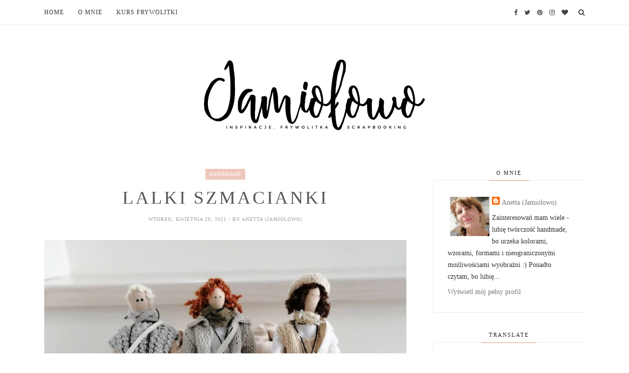

--- FILE ---
content_type: text/html; charset=UTF-8
request_url: https://www.jamiolowo.blog/b/stats?style=BLACK_TRANSPARENT&timeRange=ALL_TIME&token=APq4FmBS-xfnCFea83jskdeVPcWpA-Z_4fCNSbztTeSQHg6jWJr2YTt-tmEQlTVfT_-hr2IMG1nAKf1k1HNCY3p2itWiOS6W2Q
body_size: 19
content:
{"total":1806805,"sparklineOptions":{"backgroundColor":{"fillOpacity":0.1,"fill":"#000000"},"series":[{"areaOpacity":0.3,"color":"#202020"}]},"sparklineData":[[0,32],[1,26],[2,23],[3,28],[4,45],[5,32],[6,33],[7,33],[8,32],[9,22],[10,32],[11,49],[12,50],[13,47],[14,52],[15,43],[16,65],[17,71],[18,69],[19,60],[20,60],[21,60],[22,78],[23,73],[24,67],[25,68],[26,67],[27,79],[28,99],[29,16]],"nextTickMs":133333}

--- FILE ---
content_type: text/javascript; charset=UTF-8
request_url: https://www.jamiolowo.blog/feeds/posts/default?max-results=4&orderby=published&alt=json-in-script&callback=showrecentposts2
body_size: 11743
content:
// API callback
showrecentposts2({"version":"1.0","encoding":"UTF-8","feed":{"xmlns":"http://www.w3.org/2005/Atom","xmlns$openSearch":"http://a9.com/-/spec/opensearchrss/1.0/","xmlns$blogger":"http://schemas.google.com/blogger/2008","xmlns$georss":"http://www.georss.org/georss","xmlns$gd":"http://schemas.google.com/g/2005","xmlns$thr":"http://purl.org/syndication/thread/1.0","id":{"$t":"tag:blogger.com,1999:blog-8780594568620558055"},"updated":{"$t":"2026-01-20T07:42:53.277+01:00"},"category":[{"term":"handmade"},{"term":"frywolitka"},{"term":"scrapbooking"},{"term":"decoupage"},{"term":"kartka"},{"term":"szydełkowanie"},{"term":"eko-deco"},{"term":"czekoladownik"},{"term":"frywolitka czółenkowa"},{"term":"Paper Passion"},{"term":"Art Piaskownica"},{"term":"album"},{"term":"Boże Narodzenie"},{"term":"serwetka frywolitkowa"},{"term":"shabby chic"},{"term":"vintage"},{"term":"wielkanoc"},{"term":"serwetka"},{"term":"crochet"},{"term":"tatting"},{"term":"frywolitkowa śnieżynka"},{"term":"frywolitkowe śnieżynki"},{"term":"anioł"},{"term":"dom"},{"term":"kwiaty"},{"term":"styl rustykalny"},{"term":"kurs frywolitki"},{"term":"masa solna"},{"term":"styl prowansalski"},{"term":"tutorial"},{"term":"zakładka"},{"term":"akryle"},{"term":"candy"},{"term":"druty"},{"term":"transfer"},{"term":"crochet flower"},{"term":"serce"},{"term":"stroik"},{"term":"szydełko"},{"term":"szydełkowe kwiaty"},{"term":"amigurumi"},{"term":"biżuteria"},{"term":"jaja wielkanocne"},{"term":"jesień"},{"term":"serweta frywolitkowa"},{"term":"frywolitka historyczna"},{"term":"kartki"},{"term":"exploding box"},{"term":"grudniownik"},{"term":"jajko"},{"term":"kot"},{"term":"kurs kwiatowy"},{"term":"kurs robienia albumu"},{"term":"Spotkania z frywolitką"},{"term":"chusta"},{"term":"frywolitkowa serwetka"},{"term":"haft"},{"term":"kurs"},{"term":"blog"},{"term":"free pattern"},{"term":"frywolitkowe jajko"},{"term":"krasnal"},{"term":"microcrochet"},{"term":"mix media"},{"term":"planowanie"},{"term":"szycie"},{"term":"zabawa"},{"term":"Altair Art"},{"term":"Tina Frauberger"},{"term":"craft\u0026you"},{"term":"dekoracje domu"},{"term":"frywolitka cluny"},{"term":"frywolitka modułowa"},{"term":"komunia"},{"term":"kwiat"},{"term":"lawenda"},{"term":"scrap\/LO"},{"term":"split rings"},{"term":"tilda"},{"term":"wiklina papierowa"},{"term":"wyzwanie"},{"term":"ślub"},{"term":"AltairArt"},{"term":"Wiosna 2022"},{"term":"akwarele"},{"term":"bardko"},{"term":"bullet journal"},{"term":"cardmaking"},{"term":"chustecznik"},{"term":"craft o'clock"},{"term":"dynie"},{"term":"dziecko"},{"term":"krajki"},{"term":"książka"},{"term":"kurs frywolitkowy"},{"term":"makrama"},{"term":"mandala"},{"term":"pasta strukturalna"},{"term":"serweta"},{"term":"split chains"},{"term":"sprzątanie"},{"term":"tilda doll"},{"term":"vintage tatting"},{"term":"warsztaty"},{"term":"wianek wielkanocny"},{"term":"wiosna 2021"},{"term":"wymianka"},{"term":"wzór"},{"term":"Link Party"},{"term":"Spontex"},{"term":"Wiosna 2019"},{"term":"Wiosna2020"},{"term":"art journal"},{"term":"box"},{"term":"budżet domowy"},{"term":"bukiet"},{"term":"choinka"},{"term":"chrzest"},{"term":"dekoracje"},{"term":"frywolitkowe serce"},{"term":"glina"},{"term":"haft krzyżykowy"},{"term":"herbaciarka"},{"term":"jajo"},{"term":"kartka 3D"},{"term":"kolczyki"},{"term":"kurki"},{"term":"lemoncraft"},{"term":"lift"},{"term":"obraz olejny"},{"term":"podkładki"},{"term":"prywata"},{"term":"pudełko"},{"term":"roczek"},{"term":"szydełkowa dynia"},{"term":"tag"},{"term":"walentynki"},{"term":"wianek brzozowy"},{"term":"wyzwania nie-kartkowe"},{"term":"zabawka"},{"term":"Świat Pasji"},{"term":"ATC"},{"term":"Ariadna"},{"term":"Blog Hop"},{"term":"Christmas"},{"term":"DIY"},{"term":"Dzień Scrapbookingu"},{"term":"Fabrika Decoru"},{"term":"Garden Party"},{"term":"KonMari"},{"term":"LO"},{"term":"Monster doily"},{"term":"Schiffchenspitze1919"},{"term":"Wiosna 2018"},{"term":"Wiosna 2024"},{"term":"Wiosna 2025"},{"term":"Wiosna2025"},{"term":"album mozaikowy"},{"term":"bookmark"},{"term":"cluny leaves"},{"term":"crochet microcrochet"},{"term":"crochet pumpkin"},{"term":"doily"},{"term":"doniczka"},{"term":"dynia"},{"term":"emerytura"},{"term":"farby akrylowe"},{"term":"festyn"},{"term":"filc"},{"term":"frywolitkowe czajniki"},{"term":"frywolitkowy krzyż"},{"term":"frywolitkowy wzór"},{"term":"gips"},{"term":"howlit"},{"term":"j aja wielkanocne"},{"term":"jajka"},{"term":"kamień"},{"term":"knit"},{"term":"kokonki"},{"term":"komplet ślubny"},{"term":"kopertka"},{"term":"kopertówka"},{"term":"koszyki"},{"term":"kwiat wiśni"},{"term":"kółko"},{"term":"lalka"},{"term":"lalki szmacianki"},{"term":"lavender garden"},{"term":"lista"},{"term":"makramowe poduszki"},{"term":"malowanie"},{"term":"mandale"},{"term":"mech"},{"term":"minimalizm"},{"term":"miś"},{"term":"miś teddy bear"},{"term":"modliszki"},{"term":"mop obrotowy"},{"term":"notes"},{"term":"ogród"},{"term":"oszczędzanie"},{"term":"own pattern"},{"term":"ozdoby wiosenne"},{"term":"ozdoby zimowe"},{"term":"pikotek"},{"term":"pocket letter"},{"term":"podaj dalej"},{"term":"podróże z dzieckiem"},{"term":"poduszki"},{"term":"podziękowanie"},{"term":"połączenie ruchome"},{"term":"przyjemnośćtworzenia"},{"term":"puszka"},{"term":"recykling"},{"term":"refleksje"},{"term":"reliefy"},{"term":"remont"},{"term":"rośliny"},{"term":"rękodzieło"},{"term":"scrapbook"},{"term":"shabby chic handmade"},{"term":"sowy"},{"term":"storczyki"},{"term":"styl eco"},{"term":"sweter"},{"term":"szal"},{"term":"szdełkowanie"},{"term":"sznurek"},{"term":"sznurek bawełniany"},{"term":"szydełkowe podkładki"},{"term":"taca"},{"term":"tatting cluny"},{"term":"tekturka 3D"},{"term":"tkanie"},{"term":"tkanie na tabliczkach"},{"term":"torba"},{"term":"wianek"},{"term":"wianek rustykalny"},{"term":"wiosenny anioł"},{"term":"wisior"},{"term":"wisiorek"},{"term":"wrzosy"},{"term":"współpraca"},{"term":"wstążki"},{"term":"węzeł frywolitkowy"},{"term":"węzeł odwrócony"},{"term":"zakupy"},{"term":"zaproszenia"},{"term":"zawieszka"},{"term":"zima"},{"term":"zimna porcelana"},{"term":"łapki"},{"term":"śnieżyca wiosenna"},{"term":"śnieżynki"}],"title":{"type":"text","$t":"Jamiolowo blog"},"subtitle":{"type":"html","$t":"Moje życie, moje pasje. \nKreatywny blog z inspiracjami  książkowymi i handmade - DIY, frywolitka, scrapbooking."},"link":[{"rel":"http://schemas.google.com/g/2005#feed","type":"application/atom+xml","href":"https:\/\/www.jamiolowo.blog\/feeds\/posts\/default"},{"rel":"self","type":"application/atom+xml","href":"https:\/\/www.blogger.com\/feeds\/8780594568620558055\/posts\/default?alt=json-in-script\u0026max-results=4\u0026orderby=published"},{"rel":"alternate","type":"text/html","href":"https:\/\/www.jamiolowo.blog\/"},{"rel":"hub","href":"http://pubsubhubbub.appspot.com/"},{"rel":"next","type":"application/atom+xml","href":"https:\/\/www.blogger.com\/feeds\/8780594568620558055\/posts\/default?alt=json-in-script\u0026start-index=5\u0026max-results=4\u0026orderby=published"}],"author":[{"name":{"$t":"Anetta (Jamiolowo)"},"uri":{"$t":"http:\/\/www.blogger.com\/profile\/03663990132962713626"},"email":{"$t":"noreply@blogger.com"},"gd$image":{"rel":"http://schemas.google.com/g/2005#thumbnail","width":"32","height":"32","src":"\/\/blogger.googleusercontent.com\/img\/b\/R29vZ2xl\/AVvXsEjVa0ki79D9g1vXLpyF5ehR-64IiqrI_C7f2i5t4eUTDa-xCjVYgBa1gV4iUGvmzY01ptn9uMSyRJIKfL1zQt3Gr_pFtvgiOe_08MARO6Ka_JX-RPtssmOfDUUEr34BbPgGiQoJHlFSWFBG262_FxUSLdHwBfbaKaYjtVOs14fAWfTr\/s220\/favikona.jpg"}}],"generator":{"version":"7.00","uri":"http://www.blogger.com","$t":"Blogger"},"openSearch$totalResults":{"$t":"477"},"openSearch$startIndex":{"$t":"1"},"openSearch$itemsPerPage":{"$t":"4"},"entry":[{"id":{"$t":"tag:blogger.com,1999:blog-8780594568620558055.post-561553434783991139"},"published":{"$t":"2026-01-19T10:30:00.000+01:00"},"updated":{"$t":"2026-01-19T10:30:52.157+01:00"},"category":[{"scheme":"http://www.blogger.com/atom/ns#","term":"amigurumi"},{"scheme":"http://www.blogger.com/atom/ns#","term":"druty"},{"scheme":"http://www.blogger.com/atom/ns#","term":"zabawa"}],"title":{"type":"text","$t":"Mały osiołek na drutach"},"content":{"type":"html","$t":"\u003Cdiv style=\"text-align: left;\"\u003E\u0026nbsp;Dzisiaj mały osiołek na drutach w kolorach prawie naturalnych - ciało osiołka jest szare, a mordkę ma białą, choć w naturze chyba nie jest aż taka biała.\u003C\/div\u003E\u003Cdiv style=\"text-align: left;\"\u003E\u003Cbr \/\u003E\u003C\/div\u003E\u003Cdiv style=\"text-align: left;\"\u003EKiedy zobaczyłam to niewielkie oślątko, pomyślałam, że to nieprawdopodobne by zrobić je na drutach. A jednak jest to możliwe i całkowicie wykonalne.\u0026nbsp; Do produkcji wykorzystałam włóczkę z KIK-u białą i szarą, które są dość mechate, więc po lekkim wyczesaniu osiołek wyglądałby bardzo włochato. Osiołka zrobiłam drutami nr 2,5. Ma wysokość ok. 3,7\u0026nbsp; cm i długość (?) ok. 5\u0026nbsp; cm. Można go wykorzystać jako breloczek do kluczy lub zawieszkę do plecaka.\u0026nbsp;\u003C\/div\u003E\u003Cp\u003E\u003C\/p\u003E\u003Cdiv class=\"separator\" style=\"clear: both; text-align: center;\"\u003E\u003Cbr \/\u003E\u003C\/div\u003E\u003Cdiv class=\"separator\" style=\"clear: both; text-align: center;\"\u003E\u003Ca href=\"https:\/\/blogger.googleusercontent.com\/img\/b\/R29vZ2xl\/AVvXsEjmHcUWzaO8v1G7-9UTClAUJnmwikIuTI9hhBjGtyBngZO6XGp_GUob8bNEPVOZvpmMpZuh5kMOeOqkwkjFoafTJyF0lBn-ZjKlAhvdlrmHZc8Q1aIbXP0nGGJDFK9gyixgqqr4q1gSym5l-cdmXi-XoCAx7lE78ykFSPB3EFWxnfbEa3gxYcxducdWW44o\/s1080\/26-knitosiol.jpg\" style=\"margin-left: 1em; margin-right: 1em;\"\u003E\u003Cimg border=\"0\" data-original-height=\"1080\" data-original-width=\"1080\" height=\"640\" src=\"https:\/\/blogger.googleusercontent.com\/img\/b\/R29vZ2xl\/AVvXsEjmHcUWzaO8v1G7-9UTClAUJnmwikIuTI9hhBjGtyBngZO6XGp_GUob8bNEPVOZvpmMpZuh5kMOeOqkwkjFoafTJyF0lBn-ZjKlAhvdlrmHZc8Q1aIbXP0nGGJDFK9gyixgqqr4q1gSym5l-cdmXi-XoCAx7lE78ykFSPB3EFWxnfbEa3gxYcxducdWW44o\/s640\/26-knitosiol.jpg\" width=\"640\" \/\u003E\u003C\/a\u003E\u003C\/div\u003E\u003Cbr \/\u003E\u003Ch2 style=\"text-align: left;\"\u003ECzłowiek uczy się przez całe życie...\u003C\/h2\u003E\u003Cdiv style=\"text-align: left;\"\u003ETak jak wspominałam wcześniej-druty były moją pierwszą techniką rękodzielniczą, którą opanowałam w bardzo dobrym stopniu przede wszystkim z niemieckich Burd i naszych rodzimych \"Wzorów i wykrojów\", które były dość popularną gazetką w latach 80-tych XX wieku. Do dzisiaj mam kilkanaście starych numerów, które lubię sobie czasami przejrzeć. Jednak chciałam napisać całkiem coś innego- bardzo mocno zdziwiłam się nowinkami \"technicznymi\" w dzierganiu. To, że gubi się oczka w prawo lub lewo, to wiedziałam od początku swojej nauki na drutach, ale że można podobnie dodawać oczka, to nie wiedziałam... Naprawdę - człowiek uczy się przez całe życie.\u003C\/div\u003E\u003Cdiv style=\"text-align: left;\"\u003E\u003Cbr \/\u003E\u003C\/div\u003E\u003Cdiv class=\"separator\" style=\"clear: both; text-align: center;\"\u003E\u003Ca href=\"https:\/\/blogger.googleusercontent.com\/img\/b\/R29vZ2xl\/AVvXsEh2AMIEqng27WkQ2rVdtHWKVGd9pmoEPEjp-Tt9iZf57qcBKDBmi9MD_E76UMz4V-XKw4XB8sQiYMt8srilhhEMvkiK32LZTm700vd2A3xDU4JLicv3y0DbrMU223e3_g1SH6LTh7ioPz2-CGzrATsW9pUs2hduQNj0dC1vic1Rkm1-aoyex5uIJny6dYZz\/s1080\/26-knitosiol1.jpg\" style=\"margin-left: 1em; margin-right: 1em;\"\u003E\u003Cimg border=\"0\" data-original-height=\"1080\" data-original-width=\"1080\" height=\"640\" src=\"https:\/\/blogger.googleusercontent.com\/img\/b\/R29vZ2xl\/AVvXsEh2AMIEqng27WkQ2rVdtHWKVGd9pmoEPEjp-Tt9iZf57qcBKDBmi9MD_E76UMz4V-XKw4XB8sQiYMt8srilhhEMvkiK32LZTm700vd2A3xDU4JLicv3y0DbrMU223e3_g1SH6LTh7ioPz2-CGzrATsW9pUs2hduQNj0dC1vic1Rkm1-aoyex5uIJny6dYZz\/w640-h640\/26-knitosiol1.jpg\" width=\"640\" \/\u003E\u003C\/a\u003E\u003C\/div\u003E\u003Cbr \/\u003E\u003Ch3 style=\"text-align: left;\"\u003EZabawa u Splocika\u003C\/h3\u003E\u003Cp\u003E\u003C\/p\u003E\u003Cdiv style=\"text-align: left;\"\u003EŚmiało mogę powiedzieć, że taki niepozorny osiołek wymagał naprawdę dość dobrego przygotowania w dzierganiu. Musiałam wykorzystać :\u003Ci\u003E gubienie oczek w prawo i lewo przy mordce, dodawanie oczek dwoma sposobami, skrócone rzędy na plecach, I-cord dla łapek.\u003C\/i\u003E I na koniec dodam, że całość poza uszkami i przednimi łapkami wykonana jest czterema drutami jak skarpetka, a początek głowy i ciałka to\u0026nbsp; tylko po 2 oczka rozłożone na trzech drutach w początkowej fazie dziergania.\u003C\/div\u003E\u003Cdiv style=\"text-align: left;\"\u003E\u003Cbr \/\u003E\u003C\/div\u003EMyślę, że opis produkcji osiołka pasuje do cytatu, który zaproponował Splocik do swojej styczniowej zabawy -\u003Cb\u003E\"Nie cel jest ważny, a droga do celu\u003C\/b\u003E\" (Konfucjusz). Nie chodzi o dzierganie osiołka, a o te wszystkie dodatkowe umiejętności, które trzeba znać, by powstało cokolwiek na drutach... Prawda? Dodatkowo dorzucam dwa zimowe kolorki -biały i szary, który można uznać za jakiś odcień bliski popielatego.\u003Cdiv\u003E\u003Cbr \/\u003E\u003Cp\u003E\u003C\/p\u003E\u003Cdiv class=\"separator\" style=\"clear: both; text-align: center;\"\u003E\u003Ca href=\"https:\/\/blogger.googleusercontent.com\/img\/b\/R29vZ2xl\/AVvXsEj-JbTvOqKivzG92W_Z9_9rCC7pes5PNN-5xEgscSbdA8ZoppJOHl-EjBMMuJF81MLVN3v7J-VUXVckPNy2OrtKNT3yoOcg6dzbxGlcH5DwA1IpsZ90U5yiN3N7f64vcPZB8wn07mT5oMqxnCaCRM9phv8upbBnvmH_qglyox5NOLfBUPYZzOc8RWpD1xhc\/s1080\/26-knitosiol2.jpg\" style=\"margin-left: 1em; margin-right: 1em;\"\u003E\u003Cimg border=\"0\" data-original-height=\"1080\" data-original-width=\"1080\" height=\"640\" src=\"https:\/\/blogger.googleusercontent.com\/img\/b\/R29vZ2xl\/AVvXsEj-JbTvOqKivzG92W_Z9_9rCC7pes5PNN-5xEgscSbdA8ZoppJOHl-EjBMMuJF81MLVN3v7J-VUXVckPNy2OrtKNT3yoOcg6dzbxGlcH5DwA1IpsZ90U5yiN3N7f64vcPZB8wn07mT5oMqxnCaCRM9phv8upbBnvmH_qglyox5NOLfBUPYZzOc8RWpD1xhc\/w640-h640\/26-knitosiol2.jpg\" width=\"640\" \/\u003E\u003C\/a\u003E\u003C\/div\u003E\u003Cbr \/\u003E\u003Cdiv style=\"text-align: left;\"\u003EBanerek zabawy\u003Ca href=\"https:\/\/splocik2.blogspot.com\/2026\/01\/mae-dekoracje-2025-podsumowanie-i-4.html\"\u003E\u003Cb\u003E \"Małe dekoracje\" u Splocika\u003C\/b\u003E\u003C\/a\u003E\u003C\/div\u003E\u003Cdiv class=\"separator\" style=\"clear: both; text-align: center;\"\u003E\u003Ca href=\"https:\/\/blogger.googleusercontent.com\/img\/b\/R29vZ2xl\/AVvXsEjsuck3jIh13h74rn8WDmQFiGJtvzmGcXyYeS0x01aMTHH7x3mupuKk0PQONauRqu-GOx5g04ytJjMthx88H-MjnYyzlOIcqThb0Q43xquvO9YJNf2PTVmpa1SOdjx2JqtYYfBvuHabpJcbv-X-YAKfr8TS4XIdVSWRaJaBYFQN_ga6_tZXnPEz3PVeP0jt\/s320\/dekoracje2026.png\" style=\"margin-left: 1em; margin-right: 1em;\"\u003E\u003Cimg border=\"0\" data-original-height=\"320\" data-original-width=\"320\" height=\"200\" src=\"https:\/\/blogger.googleusercontent.com\/img\/b\/R29vZ2xl\/AVvXsEjsuck3jIh13h74rn8WDmQFiGJtvzmGcXyYeS0x01aMTHH7x3mupuKk0PQONauRqu-GOx5g04ytJjMthx88H-MjnYyzlOIcqThb0Q43xquvO9YJNf2PTVmpa1SOdjx2JqtYYfBvuHabpJcbv-X-YAKfr8TS4XIdVSWRaJaBYFQN_ga6_tZXnPEz3PVeP0jt\/w200-h200\/dekoracje2026.png\" width=\"200\" \/\u003E\u003C\/a\u003E\u003C\/div\u003E\u003Cbr \/\u003E\u003Cp\u003E\u003C\/p\u003E\u003Cdiv style=\"text-align: left;\"\u003EI tyle na dziś.\u003C\/div\u003E\u003Cbr \/\u003E\u003Cp\u003E\u003C\/p\u003E\u003Cp\u003E\u003C\/p\u003E\u003Cdiv style=\"text-align: left;\"\u003EPozdrawiam,\u003C\/div\u003E\u003Cdiv style=\"text-align: left;\"\u003EAnetta (Jamiolowo)\u003C\/div\u003E\u003Cp\u003E\u003C\/p\u003E\u003C\/div\u003E"},"link":[{"rel":"replies","type":"application/atom+xml","href":"https:\/\/www.jamiolowo.blog\/feeds\/561553434783991139\/comments\/default","title":"Komentarze do posta"},{"rel":"replies","type":"text/html","href":"https:\/\/www.jamiolowo.blog\/2026\/01\/maly-osiolek-na-drutach.html.html#comment-form","title":"Komentarze (11)"},{"rel":"edit","type":"application/atom+xml","href":"https:\/\/www.blogger.com\/feeds\/8780594568620558055\/posts\/default\/561553434783991139"},{"rel":"self","type":"application/atom+xml","href":"https:\/\/www.blogger.com\/feeds\/8780594568620558055\/posts\/default\/561553434783991139"},{"rel":"alternate","type":"text/html","href":"https:\/\/www.jamiolowo.blog\/2026\/01\/maly-osiolek-na-drutach.html.html","title":"Mały osiołek na drutach"}],"author":[{"name":{"$t":"Anetta (Jamiolowo)"},"uri":{"$t":"http:\/\/www.blogger.com\/profile\/03663990132962713626"},"email":{"$t":"noreply@blogger.com"},"gd$image":{"rel":"http://schemas.google.com/g/2005#thumbnail","width":"32","height":"32","src":"\/\/blogger.googleusercontent.com\/img\/b\/R29vZ2xl\/AVvXsEjVa0ki79D9g1vXLpyF5ehR-64IiqrI_C7f2i5t4eUTDa-xCjVYgBa1gV4iUGvmzY01ptn9uMSyRJIKfL1zQt3Gr_pFtvgiOe_08MARO6Ka_JX-RPtssmOfDUUEr34BbPgGiQoJHlFSWFBG262_FxUSLdHwBfbaKaYjtVOs14fAWfTr\/s220\/favikona.jpg"}}],"media$thumbnail":{"xmlns$media":"http://search.yahoo.com/mrss/","url":"https:\/\/blogger.googleusercontent.com\/img\/b\/R29vZ2xl\/AVvXsEjmHcUWzaO8v1G7-9UTClAUJnmwikIuTI9hhBjGtyBngZO6XGp_GUob8bNEPVOZvpmMpZuh5kMOeOqkwkjFoafTJyF0lBn-ZjKlAhvdlrmHZc8Q1aIbXP0nGGJDFK9gyixgqqr4q1gSym5l-cdmXi-XoCAx7lE78ykFSPB3EFWxnfbEa3gxYcxducdWW44o\/s72-c\/26-knitosiol.jpg","height":"72","width":"72"},"thr$total":{"$t":"11"}},{"id":{"$t":"tag:blogger.com,1999:blog-8780594568620558055.post-1246128212533964488"},"published":{"$t":"2026-01-13T13:50:00.000+01:00"},"updated":{"$t":"2026-01-13T13:50:46.270+01:00"},"category":[{"scheme":"http://www.blogger.com/atom/ns#","term":"crochet"},{"scheme":"http://www.blogger.com/atom/ns#","term":"druty"},{"scheme":"http://www.blogger.com/atom/ns#","term":"frywolitka"},{"scheme":"http://www.blogger.com/atom/ns#","term":"knit"},{"scheme":"http://www.blogger.com/atom/ns#","term":"miś teddy bear"},{"scheme":"http://www.blogger.com/atom/ns#","term":"szydełkowanie"},{"scheme":"http://www.blogger.com/atom/ns#","term":"tatting"},{"scheme":"http://www.blogger.com/atom/ns#","term":"zabawa"}],"title":{"type":"text","$t":"Miśkowy wysyp"},"content":{"type":"html","$t":"\u003Cp\u003E\u003C\/p\u003E\u003Cdiv style=\"text-align: left;\"\u003E\u0026nbsp;Kiedy w \u003Ca href=\"https:\/\/www.jamiolowo.blog\/2026\/01\/nici-nitki-i-niteczki.html\"\u003E\u003Cb\u003Enitkowym wyzwaniu \u003C\/b\u003E\u003C\/a\u003Ewspomniałam o misiu jako jednym z motywów przewodnich stycznia, nie myślałam, że tak mnie wciągnie to \"miśkowanie\". \u003C\/div\u003E\u003Cdiv style=\"text-align: left;\"\u003EPierwszy powstał miś na drutach w reglanowym sweterku i czapie, który pokazałam wcześniej we wpisie \u003Ca href=\"https:\/\/www.jamiolowo.blog\/2026\/01\/zimowy-mis.html\"\u003EZimowy miś\u003C\/a\u003E. Potem chciałam wypróbować wzór z YT i powstało\u0026nbsp; misiowe maleństwo w szaliczku. A na końcu zrobiłam frywolitkowego miśka i w ramach sprawdzania wzoru zrobiłam taką niby pandę.\u003C\/div\u003E\u003Cp\u003E\u003C\/p\u003E\u003Cdiv style=\"text-align: left;\"\u003EŚmiało mogę napisać, że w tegorocznym styczniu miśków miałam wiele...\u003C\/div\u003E\u003Cdiv style=\"text-align: center;\"\u003E\u003Cbr \/\u003E\u003C\/div\u003E\u003Cp style=\"text-align: left;\"\u003E\u003Cbr \/\u003E\u003C\/p\u003E\u003Cp style=\"text-align: left;\"\u003E\u003C\/p\u003E\u003Ch3 style=\"text-align: left;\"\u003ESzydełkowy miś z YT\u003C\/h3\u003E\u003Cdiv style=\"text-align: left;\"\u003EChciałam zrobić tego miśka z grubszej włóczki i muszę się przyznać, że nie umiałam...Wydawał mi się wielki i niekształtny, więc sprułam to, co zrobiłam i zaczęłam od nowa kordonkiem Kaja 15 i szydełkiem 0,9. To \u003Ca href=\"https:\/\/www.youtube.com\/watch?v=lM5E0VUvlK4\"\u003Elink do filmiku z polarnym misiem\u003C\/a\u003E, gdyby komuś się spodobał.\u0026nbsp;\u003C\/div\u003E\u003Cp\u003E\u003C\/p\u003E\u003Cdiv style=\"text-align: left;\"\u003EMoje maleństwo ma niecałe 5 cm wysokości i może być breloczkiem do kluczy. Choć biały kolor będzie wtedy bardzo niepraktyczny;)\u003C\/div\u003E\u003Cdiv style=\"text-align: left;\"\u003E\u003Cbr \/\u003E\u003C\/div\u003E\u003Cdiv class=\"separator\" style=\"clear: both; text-align: center;\"\u003E\u003Ca href=\"https:\/\/blogger.googleusercontent.com\/img\/b\/R29vZ2xl\/AVvXsEjDeGAB0IGIv_epg8ZqLnXNN1NllvK4cjLN127DQd-IfkOhkd7eEsb9EwRNThhWA3qSgTQGs3v20TmWttXUoiaUvgoYetLrUn0INwYx2FC6bNdbZNjK4daNJ5NtHTKqTxfynj0KODZJBjw3sZHwlXBGHxTEeSLWKtj4lcvavAoOOUPLoiHlymVhrLeKnYj6\/s1080\/26-blog-tattingbear1.jpg\" style=\"margin-left: 1em; margin-right: 1em;\"\u003E\u003Cimg border=\"0\" data-original-height=\"1080\" data-original-width=\"1080\" height=\"640\" src=\"https:\/\/blogger.googleusercontent.com\/img\/b\/R29vZ2xl\/AVvXsEjDeGAB0IGIv_epg8ZqLnXNN1NllvK4cjLN127DQd-IfkOhkd7eEsb9EwRNThhWA3qSgTQGs3v20TmWttXUoiaUvgoYetLrUn0INwYx2FC6bNdbZNjK4daNJ5NtHTKqTxfynj0KODZJBjw3sZHwlXBGHxTEeSLWKtj4lcvavAoOOUPLoiHlymVhrLeKnYj6\/s640\/26-blog-tattingbear1.jpg\" width=\"640\" \/\u003E\u003C\/a\u003E\u003C\/div\u003E\u003Cdiv class=\"separator\" style=\"clear: both; text-align: center;\"\u003E\u003C\/div\u003E\u003Cdiv class=\"separator\" style=\"clear: both; text-align: center;\"\u003E\u003C\/div\u003E\u003Ch3 style=\"text-align: left;\"\u003E\u003Cbr \/\u003E\u003C\/h3\u003E\u003Ch3 style=\"text-align: left;\"\u003EMiś na drutach\u003C\/h3\u003E\u003Cdiv\u003E\u003Cbr \/\u003E\u003C\/div\u003E\u003Cdiv\u003EO tym misiu już pisałam, więc nie będę się powtarzać. Mogę jedynie napisać, że robi się go dość szybko i przyjemnie - od głowy w dół. Nogi i łapki są zszyte i przyszyte do ciała.\u003C\/div\u003E\u003Cbr \/\u003E\u003Cdiv class=\"separator\" style=\"clear: both; text-align: center;\"\u003E\u003Ca href=\"https:\/\/blogger.googleusercontent.com\/img\/b\/R29vZ2xl\/AVvXsEgEyeHfRIi09BQIs42-29dACtDndV24f-vjNjZKXKhLXy6I6M-wXoDV3SMSgTSHQytdlUl_zig3n6Fyc7lzNtqGqT3qfsNqWOldlJ1bQNWcd51R8Ch7-06tYLmSvXFgMfell19ct4ydxtodof9rimaqtmz1kkmDlLOFOd8Z5lIFivxKkv4mn59qQ0d36muN\/s1080\/26-blog-tattingbear2.jpg\" style=\"margin-left: 1em; margin-right: 1em;\"\u003E\u003Cdiv class=\"separator\" style=\"clear: both; text-align: center;\"\u003E\u003Cimg border=\"0\" data-original-height=\"1080\" data-original-width=\"1080\" height=\"640\" src=\"https:\/\/blogger.googleusercontent.com\/img\/b\/R29vZ2xl\/AVvXsEgEyeHfRIi09BQIs42-29dACtDndV24f-vjNjZKXKhLXy6I6M-wXoDV3SMSgTSHQytdlUl_zig3n6Fyc7lzNtqGqT3qfsNqWOldlJ1bQNWcd51R8Ch7-06tYLmSvXFgMfell19ct4ydxtodof9rimaqtmz1kkmDlLOFOd8Z5lIFivxKkv4mn59qQ0d36muN\/w640-h640\/26-blog-tattingbear2.jpg\" width=\"640\" \/\u003E\u003C\/div\u003E\u003C\/a\u003E\u003C\/div\u003E\u003Ch3 style=\"text-align: left;\"\u003E\u003Cbr \/\u003EFrywolitkowy miś i panda\u003C\/h3\u003E\u003Cdiv\u003ETe frywolitkowe maluszki to była bardzo spontaniczna akcja. Pierwszego -żółtego -zrobiłam z nici, które akurat miałam nawinięte na czółenkach. Technicznie misie są bardzo proste i robi się je ok. 15minut, a więc szybko. Dominującym elementem są łuki i dosłownie 3 kółka.\u003C\/div\u003E\u003Cdiv\u003E\u003Cbr \/\u003E\u003C\/div\u003E\u003Cdiv class=\"separator\" style=\"clear: both; text-align: center;\"\u003E\u003Ca href=\"https:\/\/blogger.googleusercontent.com\/img\/b\/R29vZ2xl\/AVvXsEjMI-CIKmoPkM-lPmsX9jCGQS-XTAp-c6WaTFHwnCONDRLZ-nDygD-4U4HlW1Rm5GBcgO7x9Nm-vc6tH8QesAZ7DlbN65o9dOBq7GPrMXgtD69tPZ2_K4KHtf4FfgNPB-wAKZ5IhX6hHuY6Srj9CNVpGtSfgVGmsquMjATFOXMDT6WlZ4P5NKEXv9yCtyEd\/s1080\/26-blog-tattingbear.jpg\" style=\"margin-left: 1em; margin-right: 1em;\"\u003E\u003Cimg border=\"0\" data-original-height=\"1080\" data-original-width=\"1080\" height=\"640\" src=\"https:\/\/blogger.googleusercontent.com\/img\/b\/R29vZ2xl\/AVvXsEjMI-CIKmoPkM-lPmsX9jCGQS-XTAp-c6WaTFHwnCONDRLZ-nDygD-4U4HlW1Rm5GBcgO7x9Nm-vc6tH8QesAZ7DlbN65o9dOBq7GPrMXgtD69tPZ2_K4KHtf4FfgNPB-wAKZ5IhX6hHuY6Srj9CNVpGtSfgVGmsquMjATFOXMDT6WlZ4P5NKEXv9yCtyEd\/w640-h640\/26-blog-tattingbear.jpg\" width=\"640\" \/\u003E\u003C\/a\u003E\u003C\/div\u003E\u003Cdiv class=\"separator\" style=\"clear: both; text-align: center;\"\u003E\u003Cbr \/\u003E\u003C\/div\u003E\u003Cdiv class=\"separator\" style=\"clear: both; text-align: center;\"\u003E\u003Ca href=\"https:\/\/blogger.googleusercontent.com\/img\/b\/R29vZ2xl\/AVvXsEi29dvg6Q9cfzQShtJHTs_3LhI7F98JZFMbAOq22qMYkoO_S0V7q-hBE6f7gw7aL618eJBkowx8TeLYxEleBZ9FCfSveZuEv3g2Gw4sH6mzEgGw2EjBpysSC6vK5EYwEMeWNern6zfpAh-2vYyumcgwfunt__HTBhwU1nnRXhOQrUKXNWEWMzWW0MG13nYk\/s1080\/26-blog-tattingbear3.jpg\" style=\"margin-left: 1em; margin-right: 1em;\"\u003E\u003Cimg border=\"0\" data-original-height=\"1080\" data-original-width=\"1080\" height=\"640\" src=\"https:\/\/blogger.googleusercontent.com\/img\/b\/R29vZ2xl\/AVvXsEi29dvg6Q9cfzQShtJHTs_3LhI7F98JZFMbAOq22qMYkoO_S0V7q-hBE6f7gw7aL618eJBkowx8TeLYxEleBZ9FCfSveZuEv3g2Gw4sH6mzEgGw2EjBpysSC6vK5EYwEMeWNern6zfpAh-2vYyumcgwfunt__HTBhwU1nnRXhOQrUKXNWEWMzWW0MG13nYk\/w640-h640\/26-blog-tattingbear3.jpg\" width=\"640\" \/\u003E\u003C\/a\u003E\u003C\/div\u003E\u003Cbr \/\u003E\u003Cdiv class=\"separator\" style=\"clear: both; text-align: left;\"\u003ETyle o zimowych misiach. Zdradzę, że na zabawę u Splocika przygotowałam pewne zwierzątko, ale na pewno nie jest to miś. Czy ktoś spróbuje zgadnąć, co takiego zrobiłam?\u003C\/div\u003E\u003Cdiv class=\"separator\" style=\"clear: both; text-align: left;\"\u003E\u003Cbr \/\u003E\u003C\/div\u003E\u003Cdiv class=\"separator\" style=\"clear: both; text-align: left;\"\u003EDziękuję za prace, które robicie w naszej niteczkowej zabawie:)\u003C\/div\u003E\u003Cdiv class=\"separator\" style=\"clear: both; text-align: left;\"\u003E\u003Cbr \/\u003E\u003C\/div\u003E\u003Cdiv class=\"separator\" style=\"clear: both; text-align: left;\"\u003E\u003Cbr \/\u003E\u003C\/div\u003E\u003Cdiv class=\"separator\" style=\"clear: both; text-align: left;\"\u003EPozdrawiam,\u003C\/div\u003E\u003Cdiv class=\"separator\" style=\"clear: both; text-align: left;\"\u003EAnetta (Jamiolowo)\u003C\/div\u003E\u003Cbr \/\u003E\u003Cp\u003E\u003Cbr \/\u003E\u003C\/p\u003E\u003Cp\u003E\u003Cbr \/\u003E\u003C\/p\u003E"},"link":[{"rel":"replies","type":"application/atom+xml","href":"https:\/\/www.jamiolowo.blog\/feeds\/1246128212533964488\/comments\/default","title":"Komentarze do posta"},{"rel":"replies","type":"text/html","href":"https:\/\/www.jamiolowo.blog\/2026\/01\/miskowy-wysyp.html#comment-form","title":"Komentarze (18)"},{"rel":"edit","type":"application/atom+xml","href":"https:\/\/www.blogger.com\/feeds\/8780594568620558055\/posts\/default\/1246128212533964488"},{"rel":"self","type":"application/atom+xml","href":"https:\/\/www.blogger.com\/feeds\/8780594568620558055\/posts\/default\/1246128212533964488"},{"rel":"alternate","type":"text/html","href":"https:\/\/www.jamiolowo.blog\/2026\/01\/miskowy-wysyp.html","title":"Miśkowy wysyp"}],"author":[{"name":{"$t":"Anetta (Jamiolowo)"},"uri":{"$t":"http:\/\/www.blogger.com\/profile\/03663990132962713626"},"email":{"$t":"noreply@blogger.com"},"gd$image":{"rel":"http://schemas.google.com/g/2005#thumbnail","width":"32","height":"32","src":"\/\/blogger.googleusercontent.com\/img\/b\/R29vZ2xl\/AVvXsEjVa0ki79D9g1vXLpyF5ehR-64IiqrI_C7f2i5t4eUTDa-xCjVYgBa1gV4iUGvmzY01ptn9uMSyRJIKfL1zQt3Gr_pFtvgiOe_08MARO6Ka_JX-RPtssmOfDUUEr34BbPgGiQoJHlFSWFBG262_FxUSLdHwBfbaKaYjtVOs14fAWfTr\/s220\/favikona.jpg"}}],"media$thumbnail":{"xmlns$media":"http://search.yahoo.com/mrss/","url":"https:\/\/blogger.googleusercontent.com\/img\/b\/R29vZ2xl\/AVvXsEjDeGAB0IGIv_epg8ZqLnXNN1NllvK4cjLN127DQd-IfkOhkd7eEsb9EwRNThhWA3qSgTQGs3v20TmWttXUoiaUvgoYetLrUn0INwYx2FC6bNdbZNjK4daNJ5NtHTKqTxfynj0KODZJBjw3sZHwlXBGHxTEeSLWKtj4lcvavAoOOUPLoiHlymVhrLeKnYj6\/s72-c\/26-blog-tattingbear1.jpg","height":"72","width":"72"},"thr$total":{"$t":"18"}},{"id":{"$t":"tag:blogger.com,1999:blog-8780594568620558055.post-6260771565785938064"},"published":{"$t":"2026-01-07T11:00:00.006+01:00"},"updated":{"$t":"2026-01-07T11:00:00.115+01:00"},"category":[{"scheme":"http://www.blogger.com/atom/ns#","term":"amigurumi"},{"scheme":"http://www.blogger.com/atom/ns#","term":"druty"},{"scheme":"http://www.blogger.com/atom/ns#","term":"miś"},{"scheme":"http://www.blogger.com/atom/ns#","term":"zabawa"},{"scheme":"http://www.blogger.com/atom/ns#","term":"zabawka"}],"title":{"type":"text","$t":"Zimowy miś "},"content":{"type":"html","$t":"\u003Cdiv style=\"text-align: left;\"\u003E\u0026nbsp;Na zabawę \u003Cb\u003ENici, nitki i niteczki\u003C\/b\u003E przygotowałam zabawkę misia. Jak najbardziej w zimowym klimacie, bo lubię, kiedy posty współgrają z porą roku.\u003C\/div\u003E\u003Cdiv style=\"text-align: left;\"\u003E\u003Cbr \/\u003E\u003C\/div\u003E\u003Cdiv class=\"separator\" style=\"clear: both; text-align: center;\"\u003E\u003Ca href=\"https:\/\/blogger.googleusercontent.com\/img\/b\/R29vZ2xl\/AVvXsEh7lYRFa3vD4PZcbvsIGsqxXJA18j3I3dQv_cwtI5WJamKFjbeRT0Hr-KeAPaW_L4AD1S_fZuM9r00NIbl8U8pNgPNPNzPJ5uT6Btdrv8oyZRAEBy1uEgNkvZUA2Mlm0-q0kSfauKUYSGygZNXqKhLd56z9sRrQdbY26KuHSYi_HFGMsAZyxn6XKEhr74VJ\/s1080\/26-misiek1.jpg\" style=\"margin-left: 1em; margin-right: 1em;\"\u003E\u003Cimg border=\"0\" data-original-height=\"1080\" data-original-width=\"1080\" height=\"640\" src=\"https:\/\/blogger.googleusercontent.com\/img\/b\/R29vZ2xl\/AVvXsEh7lYRFa3vD4PZcbvsIGsqxXJA18j3I3dQv_cwtI5WJamKFjbeRT0Hr-KeAPaW_L4AD1S_fZuM9r00NIbl8U8pNgPNPNzPJ5uT6Btdrv8oyZRAEBy1uEgNkvZUA2Mlm0-q0kSfauKUYSGygZNXqKhLd56z9sRrQdbY26KuHSYi_HFGMsAZyxn6XKEhr74VJ\/s640\/26-misiek1.jpg\" width=\"640\" \/\u003E\u003C\/a\u003E\u003C\/div\u003E\u003Cbr \/\u003E\u003Ch3 style=\"text-align: left;\"\u003EHistoria o ZPT\u003C\/h3\u003E\u003Cdiv style=\"text-align: left;\"\u003EMisia zrobiłam na drutach, bo był to dla mnie taki symboliczny powrót do korzeni, ponieważ swoją przygodę z rękodziełem zaczynałam właśnie od robienia na drutach. Kiedyś opisywałam tę niezwykłą przygodę. Do prawie 17 roku życia byłam prawdziwym antytalenciem robótkowym. Kiedy należało coś przygotować na lekcje ZPT w podstawówce, to musiałam prosić mamę lub sąsiadki o pomoc, czytaj zrobienie danej pracy, bo nic nie potrafiłam zrobić. Dla młodszych czytelników małe wyjaśnienie ZPT to były zajęcia praktyczno-techniczne, na których uczeń miał nauczyć się podstawowych czynności życia codziennego, czyli wbijania gwoździ w deskę , a nie w rękę, pieczenia ciasta, szycia na maszynie koszmarnego fartuszka, obrzucania brzegów chusteczek do nosa mereżką, robienia na drutach kapci z włóczki, która była okropna w dotyku i jakość dziwnie piszczała, wyszywania krzyżykami powłoczki na poduszkę itp... Idea zajęć była piękna, ale wykonanie dużo gorsze. Nie umiałam nic robić - bałam się, że\u0026nbsp; przyszyję sobie palec maszyną do szycia, że utłukę palce młotkiem, szydełkiem lub drutem wybiję oko itd... Nie wiem, skąd się brały u mnie te dziwne pomysły, bo i babcia i mama potrafiły szyć, haftować, cerować, szydełkować i robić na drutach i wszystkie niezbędne sprzęty mieliśmy w domu.\u0026nbsp;\u003C\/div\u003E\u003Cdiv style=\"text-align: left;\"\u003E\u003Cbr \/\u003E\u003C\/div\u003E\u003Cdiv class=\"separator\" style=\"clear: both; text-align: center;\"\u003E\u003Ca href=\"https:\/\/blogger.googleusercontent.com\/img\/b\/R29vZ2xl\/AVvXsEiuYU6C6UKcdKuHh-9bo5t_6TY-IRZIVcsxh9DZDQueFcTp76biCS4NnnSeF1pxQUFj7l_ezbDLifNBEcQywbg53jXezUdlrkLdL7x-eG7hTATXc7seeRl0nAE1nPlKuaOALVMK99WFmieoErYGiwlzJ3Yyl2KZ5Spv4W6dPsxNv5nMI-oOlLNEK5mLY-Z4\/s1080\/26-misiek2.jpg\" style=\"margin-left: 1em; margin-right: 1em;\"\u003E\u003Cimg border=\"0\" data-original-height=\"1080\" data-original-width=\"1080\" height=\"640\" src=\"https:\/\/blogger.googleusercontent.com\/img\/b\/R29vZ2xl\/AVvXsEiuYU6C6UKcdKuHh-9bo5t_6TY-IRZIVcsxh9DZDQueFcTp76biCS4NnnSeF1pxQUFj7l_ezbDLifNBEcQywbg53jXezUdlrkLdL7x-eG7hTATXc7seeRl0nAE1nPlKuaOALVMK99WFmieoErYGiwlzJ3Yyl2KZ5Spv4W6dPsxNv5nMI-oOlLNEK5mLY-Z4\/w640-h640\/26-misiek2.jpg\" width=\"640\" \/\u003E\u003C\/a\u003E\u003C\/div\u003E\u003Cbr \/\u003E\u003Ch4 style=\"text-align: left;\"\u003EHistoria pewnego swetra\u003C\/h4\u003E\u003Cdiv style=\"text-align: left;\"\u003EKiedy miałam około 17 lat, nagle przeżyłam robótkowe oświecenie. Dzisiaj powiedzielibyśmy, że znalazłam odpowiednią motywację do nauki różnych technik rękodzielniczych. Na pierwszy ogień poszły druty, bo bardzo chciałam mieć sweter rodem z gazetki \"Wzory i wykroje\" z lat 80-tych minionego wieku . Jednak, aby zrobić sweter trzeba, trochę więcej niż sama chęć. Z koleżanką z klasy Wiesią spędziłyśmy całe zimowe ferie na produkowaniu naszych swetrów - wykonanych jerseyem, czyli ściegiem gładkim, ale z wrobionymi motywami kwadratów i linii. Siedziałyśmy tak w ciszy, z wywieszonymi językami -to chyba nam pomagało w machaniu drutami, a raczej jednym drutem, bo drugi trzymałyśmy na sztorc między nogami, żeby oczka nam nie pospadały... I mozolnie przerabiałyśmy oczko za oczkiem, rząd za rzędem. Nasze pierwsze swetry może zbyt urocze nie były, ale byłyśmy z siebie mega dumne. Potem już poszło. Robiłam swetry z warkoczami lub ażurami, czapki, wielometrowe szale i kolorowe, żakardowe skarpetki. A potem na wiele lat porzuciłam druty. Czasami zrobiłam\u003Ca href=\"https:\/\/www.jamiolowo.blog\/2015\/09\/alpejskie-aki-w-penej-krasie.html\"\u003E jakąś\u003C\/a\u003E \u003Ca href=\"https:\/\/www.jamiolowo.blog\/2015\/07\/nuku-nuku-nurmilintu.html\"\u003Echustę\u003C\/a\u003E lub \u003Ca href=\"https:\/\/www.jamiolowo.blog\/2016\/02\/apki-kuchenne.html\"\u003Einny drobiazg\u003C\/a\u003E...\u003C\/div\u003E\u003Cdiv style=\"text-align: left;\"\u003E\u003Cbr \/\u003E\u003C\/div\u003E\u003Cdiv class=\"separator\" style=\"clear: both; text-align: center;\"\u003E\u003Ca href=\"https:\/\/blogger.googleusercontent.com\/img\/b\/R29vZ2xl\/AVvXsEgHNb2K844462eVbRStAX90hEe7gGHOF_lO-48TtstKiABoeUdu-zoCDyQ7DA8TNWBhxaHz8GmRR6sEw8AuAOSMXRA1fBFOEzOTftLNPnwW4UCBWUE-t6AKVyVbT_R2ijfCNcf0G22HXt10GFyrJvzMC6qFqaYWnHKNBEjQNySapZa8HWMwzYwz8vwUwbuC\/s1080\/26-misiek3.jpg\" style=\"margin-left: 1em; margin-right: 1em;\"\u003E\u003Cimg border=\"0\" data-original-height=\"1080\" data-original-width=\"1080\" height=\"640\" src=\"https:\/\/blogger.googleusercontent.com\/img\/b\/R29vZ2xl\/AVvXsEgHNb2K844462eVbRStAX90hEe7gGHOF_lO-48TtstKiABoeUdu-zoCDyQ7DA8TNWBhxaHz8GmRR6sEw8AuAOSMXRA1fBFOEzOTftLNPnwW4UCBWUE-t6AKVyVbT_R2ijfCNcf0G22HXt10GFyrJvzMC6qFqaYWnHKNBEjQNySapZa8HWMwzYwz8vwUwbuC\/w640-h640\/26-misiek3.jpg\" width=\"640\" \/\u003E\u003C\/a\u003E\u003C\/div\u003E\u003Cbr \/\u003E\u003Cdiv style=\"text-align: left;\"\u003EKilka dni temu zobaczyłam misia zrobionego na drutach. Pomyślałam - wielkiej filozofii w tym nie ma, więc sięgnęłam do pudła z włóczkami i drutami i poczyniłam takiego oto misia.\u003C\/div\u003E\u003Cdiv style=\"text-align: left;\"\u003E\u003Cbr \/\u003E\u003C\/div\u003E\u003Cdiv style=\"text-align: left;\"\u003ECzapka ma otwory na uszy, a reglanowy sweter wysoki golf i wyszytego muchomora. Nogi i rączki zszyłam ściegiem materacowym, a otwór w brzuchu połączyłam niewidocznym szwem \"oczko w oczko\". Miś wykonany jest z mieszanki wełny, alpaki i akrylu (Milano) w kolorze beżowym, a sweter i czapka z mieszanki bawełny z akrylem (Gazzal Baby cotton) w kolorze jasnożółtym (?). Wysokość misia to ok. 22 cm z czapką.\u003C\/div\u003E\u003Cdiv style=\"text-align: left;\"\u003E\u003Cbr \/\u003E\u003C\/div\u003E\u003Cdiv style=\"text-align: left;\"\u003EZimowy miś wędruje na zabawę \u003Ca href=\"https:\/\/www.jamiolowo.blog\/2026\/01\/nici-nitki-i-niteczki.html\"\u003E\u003Cb\u003ENici, nitki i niteczki\u003C\/b\u003E\u003C\/a\u003E, do której zapraszam wszystkich miłośników i miłośniczki robótek z wykorzystaniem wszelkiego rodzaju nici, nitek, wełen, włóczek, mulin, kordonków, sznurków, a nawet tasiemek.\u003C\/div\u003E\u003Cdiv style=\"text-align: left;\"\u003E\u003Cbr \/\u003E\u003C\/div\u003E\u003Cdiv class=\"separator\" style=\"clear: both; text-align: center;\"\u003E\u003Ca href=\"https:\/\/blogger.googleusercontent.com\/img\/b\/R29vZ2xl\/AVvXsEjounz5rEPUl3SaMve6sLu_cn6GhoqikWF93SznZWIg7zQMRCgHwpxO-uN4GubR9z-uUpcM3dcyXKCx2J1cWuzLfqLImMyGPvQVVd3orbPOZsbdm4FNZNG1OtmvquPTYxtku7uw904lav4QY9jKaer0YQWXtXPQtiEsqlGEEa5WTnSwbsIiBj4mB7AsZB1y\/s320\/Nici,%20nitki%20i%20niteczki%20(380%20x%20380%20px)%20(320%20x%20320%20px).jpg\" style=\"margin-left: 1em; margin-right: 1em;\"\u003E\u003Cimg border=\"0\" data-original-height=\"320\" data-original-width=\"320\" height=\"200\" src=\"https:\/\/blogger.googleusercontent.com\/img\/b\/R29vZ2xl\/AVvXsEjounz5rEPUl3SaMve6sLu_cn6GhoqikWF93SznZWIg7zQMRCgHwpxO-uN4GubR9z-uUpcM3dcyXKCx2J1cWuzLfqLImMyGPvQVVd3orbPOZsbdm4FNZNG1OtmvquPTYxtku7uw904lav4QY9jKaer0YQWXtXPQtiEsqlGEEa5WTnSwbsIiBj4mB7AsZB1y\/w200-h200\/Nici,%20nitki%20i%20niteczki%20(380%20x%20380%20px)%20(320%20x%20320%20px).jpg\" width=\"200\" \/\u003E\u003C\/a\u003E\u003C\/div\u003E\u003Cbr \/\u003E\u003Cdiv style=\"text-align: left;\"\u003EPozdrawiam,\u003C\/div\u003E\u003Cdiv style=\"text-align: left;\"\u003EAnetta (Jamiolowo)\u003C\/div\u003E\u003Cp\u003E\u003Cbr \/\u003E\u003C\/p\u003E\u003Cp\u003E\u003Cbr \/\u003E\u003C\/p\u003E"},"link":[{"rel":"replies","type":"application/atom+xml","href":"https:\/\/www.jamiolowo.blog\/feeds\/6260771565785938064\/comments\/default","title":"Komentarze do posta"},{"rel":"replies","type":"text/html","href":"https:\/\/www.jamiolowo.blog\/2026\/01\/zimowy-mis.html#comment-form","title":"Komentarze (22)"},{"rel":"edit","type":"application/atom+xml","href":"https:\/\/www.blogger.com\/feeds\/8780594568620558055\/posts\/default\/6260771565785938064"},{"rel":"self","type":"application/atom+xml","href":"https:\/\/www.blogger.com\/feeds\/8780594568620558055\/posts\/default\/6260771565785938064"},{"rel":"alternate","type":"text/html","href":"https:\/\/www.jamiolowo.blog\/2026\/01\/zimowy-mis.html","title":"Zimowy miś "}],"author":[{"name":{"$t":"Anetta (Jamiolowo)"},"uri":{"$t":"http:\/\/www.blogger.com\/profile\/03663990132962713626"},"email":{"$t":"noreply@blogger.com"},"gd$image":{"rel":"http://schemas.google.com/g/2005#thumbnail","width":"32","height":"32","src":"\/\/blogger.googleusercontent.com\/img\/b\/R29vZ2xl\/AVvXsEjVa0ki79D9g1vXLpyF5ehR-64IiqrI_C7f2i5t4eUTDa-xCjVYgBa1gV4iUGvmzY01ptn9uMSyRJIKfL1zQt3Gr_pFtvgiOe_08MARO6Ka_JX-RPtssmOfDUUEr34BbPgGiQoJHlFSWFBG262_FxUSLdHwBfbaKaYjtVOs14fAWfTr\/s220\/favikona.jpg"}}],"media$thumbnail":{"xmlns$media":"http://search.yahoo.com/mrss/","url":"https:\/\/blogger.googleusercontent.com\/img\/b\/R29vZ2xl\/AVvXsEh7lYRFa3vD4PZcbvsIGsqxXJA18j3I3dQv_cwtI5WJamKFjbeRT0Hr-KeAPaW_L4AD1S_fZuM9r00NIbl8U8pNgPNPNzPJ5uT6Btdrv8oyZRAEBy1uEgNkvZUA2Mlm0-q0kSfauKUYSGygZNXqKhLd56z9sRrQdbY26KuHSYi_HFGMsAZyxn6XKEhr74VJ\/s72-c\/26-misiek1.jpg","height":"72","width":"72"},"thr$total":{"$t":"22"}},{"id":{"$t":"tag:blogger.com,1999:blog-8780594568620558055.post-2651140957918304927"},"published":{"$t":"2026-01-02T11:59:00.001+01:00"},"updated":{"$t":"2026-01-02T18:21:59.898+01:00"},"category":[{"scheme":"http://www.blogger.com/atom/ns#","term":"blog"},{"scheme":"http://www.blogger.com/atom/ns#","term":"crochet"},{"scheme":"http://www.blogger.com/atom/ns#","term":"druty"},{"scheme":"http://www.blogger.com/atom/ns#","term":"frywolitka"},{"scheme":"http://www.blogger.com/atom/ns#","term":"haft"},{"scheme":"http://www.blogger.com/atom/ns#","term":"szydełkowanie"},{"scheme":"http://www.blogger.com/atom/ns#","term":"tatting"},{"scheme":"http://www.blogger.com/atom/ns#","term":"zabawa"}],"title":{"type":"text","$t":"Nici, nitki i niteczki"},"content":{"type":"html","$t":"\u003Cdiv style=\"text-align: left;\"\u003E\u0026nbsp;Zapraszam Was do udziału w nowej blogowej zabawie \u003Cb\u003E\"Nici, nitki i niteczki\"\u003C\/b\u003E. Wszyscy prowadzący blogi rękodzielnicze lub jak kto woli robótkowe zmagają się z podobnymi problemami. Chcemy pokazywać swoje prace, ale grono odbiorców kurczy się w zastraszającym tempie. Wiele blogów umiera śmiercią naturalną, inne zostają porzucone. Blogowi twórcy tracą chęć do tworzenia i publikowania. Można powiedzieć, że ulegamy \"zawodowemu\" wypaleniu, bo brakuje chęci, zapału, pomysłów i przede wszystkim czasu. Czasami brakuje motywacji...Jestem klasycznym przykładem braku motywacji, bo mam pomysły, czas, chęci, a jednak przy życiu mój blog trzymają zabawy blogowe, w których uczestniczyłam.\u003C\/div\u003E\u003Cdiv style=\"text-align: left;\"\u003E\u003Cbr \/\u003E\u003C\/div\u003E\u003Cdiv class=\"separator\" style=\"clear: both; text-align: center;\"\u003E\u003Ca href=\"https:\/\/blogger.googleusercontent.com\/img\/b\/R29vZ2xl\/AVvXsEhKdRZplry-gW1pOu9bSQnTFSbiV3v_7LSdkzwo-KD1sTheKX17yX8dCZqcnwap1G047jK1viiahFMcFKD9LfFc95yy_1rjK8HdWbVn0o2zU7yAOTc3JNGIdns0GEtN0BhJ-M81qSc_LECJaPosuU4LWGovKu3KC_1DuzMotTrOK9rexEzy_Szu7tVKICEQ\/s320\/Nici,%20nitki%20i%20niteczki%20(380%20x%20380%20px)%20(320%20x%20320%20px).jpg\" style=\"margin-left: 1em; margin-right: 1em;\"\u003E\u003Cimg border=\"0\" data-original-height=\"320\" data-original-width=\"320\" height=\"320\" src=\"https:\/\/blogger.googleusercontent.com\/img\/b\/R29vZ2xl\/AVvXsEhKdRZplry-gW1pOu9bSQnTFSbiV3v_7LSdkzwo-KD1sTheKX17yX8dCZqcnwap1G047jK1viiahFMcFKD9LfFc95yy_1rjK8HdWbVn0o2zU7yAOTc3JNGIdns0GEtN0BhJ-M81qSc_LECJaPosuU4LWGovKu3KC_1DuzMotTrOK9rexEzy_Szu7tVKICEQ\/s1600\/Nici,%20nitki%20i%20niteczki%20(380%20x%20380%20px)%20(320%20x%20320%20px).jpg\" width=\"320\" \/\u003E\u003C\/a\u003E\u003C\/div\u003E\u003Cbr \/\u003E\u003Cdiv style=\"text-align: left;\"\u003E\u003Cbr \/\u003E\u003C\/div\u003E\u003Cdiv style=\"text-align: left;\"\u003E\u003Cbr \/\u003E\u003C\/div\u003E\u003Ch3 style=\"text-align: left;\"\u003ENici, nitki i niteczki\u003C\/h3\u003E\u003Cdiv style=\"text-align: left;\"\u003EDlatego proponuję Wam udział w nowej zabawie, której motywem przewodnim są \u003Cb\u003Enici, nitki i niteczki.\u003C\/b\u003E Wiele z Was dzielnie macha szydełkiem, tworząc zabawki, koce, sweterki, czapeczki, kwiateczki. Inne równie dzielnie machają drutami produkując szale, chusty, swetry. Jeszcze inne wyszywają krzyżykami lub haftami płaskimi, wypukłymi, ludowymi i wszelkimi innymi, których zapewne nie znam... Inne wyplatają makramy lub koszyki ze sznurka. Jeszcze inne tworzą frywolitki lub koronki\u0026nbsp; typu koronka klockowa. Inne szyją lalki, zwierzaki, ubrania czy ...kołdry. Jeszcze inne obszywają nitkami karki okolicznościowe, tworząc tzw. cardmaking couture. Inne wyplatają bransoletki z mulin lub krajki z wełenek.\u0026nbsp;\u003C\/div\u003E\u003Cdiv style=\"text-align: left;\"\u003EZobaczcie, jak wiele jest sposobów na wykorzystanie różnych nici, wełen, kordonków, włóczek, mulin, sznurków i wszystkiego innego z tasiemkami włącznie, co służy do szycia, wyplatanie, dziergania itd.\u003C\/div\u003E\u003Cdiv style=\"text-align: left;\"\u003E\u003Cbr \/\u003E\u003C\/div\u003E\u003Ch4 style=\"text-align: left;\"\u003EZasady zabawy są proste:\u003C\/h4\u003E\u003Cdiv style=\"text-align: left;\"\u003E- jedna praca w miesiącu z wykorzystaniem dowolnych nici (wełen, mulin, włóczek, sznurków itp.),\u003Cbr \/\u003E\u003Cbr \/\u003E-prace publikujecie na swoim blogu, u mnie\u0026nbsp; w komentarzu pod tym postem wklejacie link z wpisem do pracy (nie do całego bloga),\u003Cbr \/\u003E\u003Cbr \/\u003E- praca powinna być nowa lub niepublikowana wcześniej,\u003Cbr \/\u003E\u003Cbr \/\u003E-praca może brać udział w innych zabawach lub wyzwaniach blogowych,\u003Cbr \/\u003E\u003Cbr \/\u003E-w każdym miesiącu zaproponuję jakiś motyw przewodni, ale jak nie będziecie mieć pomysłu, to pokażcie to, co zrobicie z wykorzystaniem nitek.\u003Cbr \/\u003E\u003Cbr \/\u003E- na swoim blogu umieszczacie banerek zabawy,\u003Cbr \/\u003E\u003Cbr \/\u003E\u003C\/div\u003E\u003Cdiv style=\"text-align: left;\"\u003E- komentujemy prace innych uczestniczek :)\u003C\/div\u003E\u003Cdiv style=\"text-align: left;\"\u003E\u003Cbr \/\u003E\u003C\/div\u003E\u003Cdiv style=\"text-align: left;\"\u003EI tyle zasad. Mam nadzieję, że znajdą się chętni do wspólnej zabawy.\u003C\/div\u003E\u003Cdiv style=\"text-align: left;\"\u003E\u003Cbr \/\u003E\u003C\/div\u003E\u003Cdiv style=\"text-align: left;\"\u003E\u003Cb\u003EMotywem przewodnim stycznia jest MIŚ lub coś, co kojarzy się Wam z zimą, śniegiem, mrozem. Rozumiecie, o co chodzi. Wpasowujemy się w porę roku ;) \u003Cbr \/\u003E\u003C\/b\u003E\u003Cbr \/\u003EA zatem do dzieła - tworzycie misie, zimy, śniegi lub wstawiacie dowolną niteczkową pracę. \u003Cbr \/\u003EForma pracy dowolna - może być szal, czapka, rękawiczki, zakładka i co tylko sobie wymyślicie -byle były w Waszej pracy nitki, nici i niteczki :)\u003C\/div\u003E\u003Cdiv style=\"text-align: left;\"\u003E\u003Cbr \/\u003E\u003C\/div\u003E\u003Cdiv style=\"text-align: left;\"\u003EPozdrawiam,\u003C\/div\u003E\u003Cdiv style=\"text-align: left;\"\u003EAnetta (Jamiolowo)\u003C\/div\u003E\u003Cp\u003E\u003Cbr \/\u003E\u003C\/p\u003E"},"link":[{"rel":"replies","type":"application/atom+xml","href":"https:\/\/www.jamiolowo.blog\/feeds\/2651140957918304927\/comments\/default","title":"Komentarze do posta"},{"rel":"replies","type":"text/html","href":"https:\/\/www.jamiolowo.blog\/2026\/01\/nici-nitki-i-niteczki.html#comment-form","title":"Komentarze (62)"},{"rel":"edit","type":"application/atom+xml","href":"https:\/\/www.blogger.com\/feeds\/8780594568620558055\/posts\/default\/2651140957918304927"},{"rel":"self","type":"application/atom+xml","href":"https:\/\/www.blogger.com\/feeds\/8780594568620558055\/posts\/default\/2651140957918304927"},{"rel":"alternate","type":"text/html","href":"https:\/\/www.jamiolowo.blog\/2026\/01\/nici-nitki-i-niteczki.html","title":"Nici, nitki i niteczki"}],"author":[{"name":{"$t":"Anetta (Jamiolowo)"},"uri":{"$t":"http:\/\/www.blogger.com\/profile\/03663990132962713626"},"email":{"$t":"noreply@blogger.com"},"gd$image":{"rel":"http://schemas.google.com/g/2005#thumbnail","width":"32","height":"32","src":"\/\/blogger.googleusercontent.com\/img\/b\/R29vZ2xl\/AVvXsEjVa0ki79D9g1vXLpyF5ehR-64IiqrI_C7f2i5t4eUTDa-xCjVYgBa1gV4iUGvmzY01ptn9uMSyRJIKfL1zQt3Gr_pFtvgiOe_08MARO6Ka_JX-RPtssmOfDUUEr34BbPgGiQoJHlFSWFBG262_FxUSLdHwBfbaKaYjtVOs14fAWfTr\/s220\/favikona.jpg"}}],"media$thumbnail":{"xmlns$media":"http://search.yahoo.com/mrss/","url":"https:\/\/blogger.googleusercontent.com\/img\/b\/R29vZ2xl\/AVvXsEhKdRZplry-gW1pOu9bSQnTFSbiV3v_7LSdkzwo-KD1sTheKX17yX8dCZqcnwap1G047jK1viiahFMcFKD9LfFc95yy_1rjK8HdWbVn0o2zU7yAOTc3JNGIdns0GEtN0BhJ-M81qSc_LECJaPosuU4LWGovKu3KC_1DuzMotTrOK9rexEzy_Szu7tVKICEQ\/s72-c\/Nici,%20nitki%20i%20niteczki%20(380%20x%20380%20px)%20(320%20x%20320%20px).jpg","height":"72","width":"72"},"thr$total":{"$t":"62"}}]}});